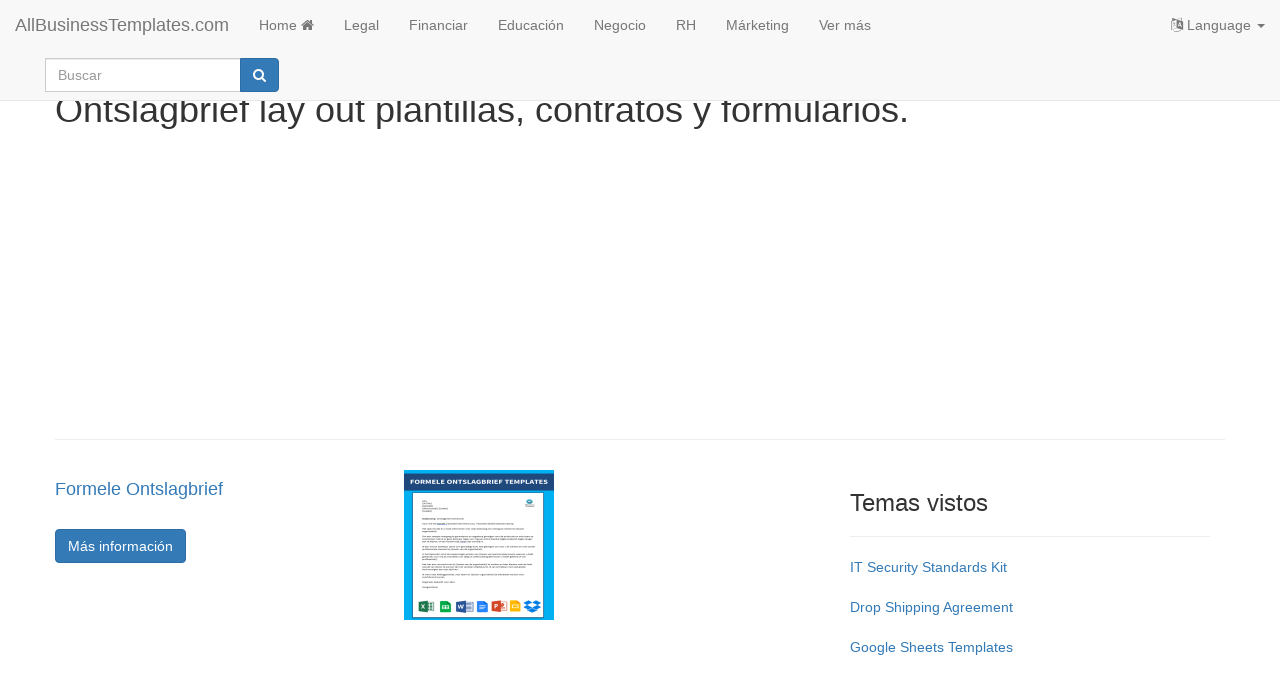

--- FILE ---
content_type: text/html; charset=utf-8
request_url: https://www.allbusinesstemplates.com/es/page/ontslagbrief-lay-out/
body_size: 2955
content:

<!DOCTYPE html>
<html lang="es">
    <head prefix="og: http://ogp.me/ns# fb: http://ogp.me/ns/fb#">
        <script type="text/javascript" src="https://app.termly.io/resource-blocker/77844e29-efd8-400e-aabf-6629fe1e2c53?autoBlock=on"></script>
       <!-- Google tag (gtag.js) -->
<script async src="https://www.googletagmanager.com/gtag/js?id=G-0RW2JY6GGY"></script>
<script>
  window.dataLayer = window.dataLayer || [];
  function gtag(){dataLayer.push(arguments);}
  gtag('js', new Date());

  gtag('config', 'G-0RW2JY6GGY');
</script>
        <meta charset="utf-8" />
        <meta http-equiv="X-UA-Compatible" content="IE=edge">
        <meta name="viewport" content="width=device-width, initial-scale=1">
        <title>Ontslagbrief lay out plantillas, contratos y formularios.</title>
        <meta name="description" content="Encuentre su plantilla ontslagbrief lay out , contrato, formulario o documento. Plantillas de Word, Excel y PPT f&#225;ciles de utilizar.">
        <meta name="keywords">
        <meta name="author" content="AllBusinessTemplates.com">
        <meta name="robots" content="index, follow" />
        <link rel="canonical" href="https://www.allbusinesstemplates.com/es/page/ontslagbrief-lay-out/"/>
        <meta property="og:title" content="Ontslagbrief lay out plantillas, contratos y formularios.">
        <meta property="og:type">
        <meta property="og:url">
        <meta property="og:image">
        <meta name="twitter:card" content="summary">
        <meta name="twitter:site" content="@AB_Templates">
        <meta name="twitter:title" content="Ontslagbrief lay out plantillas, contratos y formularios.">
        <meta name="twitter:description" content="Encuentre su plantilla ontslagbrief lay out , contrato, formulario o documento. Plantillas de Word, Excel y PPT f&#225;ciles de utilizar.">
                        <link rel="alternate" hreflang="x-default" href="https://www.allbusinesstemplates.com/page/ontslagbrief-lay-out/" />
                <link rel="alternate" hreflang="en" href="https://www.allbusinesstemplates.com/page/ontslagbrief-lay-out/" />
                <link rel="alternate" hreflang="zh" href="https://www.allbusinesstemplates.com/cn/page/ontslagbrief-lay-out/" />
                <link rel="alternate" hreflang="nl" href="https://www.allbusinesstemplates.com/nl/page/ontslagbrief-lay-out/" />
                <link rel="alternate" hreflang="de" href="https://www.allbusinesstemplates.com/de/page/ontslagbrief-lay-out/" />
                <link rel="alternate" hreflang="tl" href="https://www.allbusinesstemplates.com/ph/page/ontslagbrief-lay-out/" />
                <link rel="alternate" hreflang="es" href="https://www.allbusinesstemplates.com/es/page/ontslagbrief-lay-out/" />
                <link rel="alternate" hreflang="fr" href="https://www.allbusinesstemplates.com/fr/page/ontslagbrief-lay-out/" />

        <link href="/bundels/css?v=pEdqZxN3CwcNmInS6Mt6i9MX-Iiu2InJT71fdrPmrf81" rel="stylesheet"/>
 
        
    </head>
    <body>
        <nav class="navbar navbar-default navbar-fixed-top">
            <div class="container-fluid">
                <div class="navbar-header">
                    <button class="hidden-md hidden-lg navbar-toggle" id="xs-sign-in-xs" data-toggle="collapse" data-target="#navbar"><i class="fa fa-bars fa-lg"></i> menu
                        <span class="sr-only">Toggle navigation</span>
                    </button>
                    <a class="navbar-brand" href="/es/">AllBusinessTemplates.com</a>
                </div>
                <div id="navbar" class="navbar-collapse collapse">
                    <ul class="nav navbar-nav">
                            <li><a class="text-capitalize" href="/es/">Home <i class="fa fa-home" aria-hidden="true"></i></a></li>
                   
                         <li><a href="/es/page/legal/">Legal</a></li>
                         <li><a href="/es/page/financiar/">Financiar</a></li>
                         <li><a href="/es/page/educaci%c3%b3n/">Educaci&#243;n</a></li>
                         <li><a href="/es/page/negocio/">Negocio</a></li>
                         <li><a href="/es/page/rh/">RH</a></li>
                         <li><a href="/es/page/m%c3%a1rketing/">M&#225;rketing</a></li>
                        <li><a href="/es/page/all/">Ver más</a></li>
                  </ul>
                <ul class="nav navbar-nav navbar-right">
                    <li class="dropdown">
                        <a href="#" class="dropdown-toggle" data-toggle="dropdown" role="button" aria-expanded="false"><i class="fa fa-language"></i> Language <span class="caret"></span></a>
                                    <ul class="dropdown-menu">
                <li class=""><a href="/de/page/ontslagbrief-lay-out/" title="ontslagbrief lay out in Deutsch"><b>Deutsch</b></a></li>
                <li class=""><a href="/page/ontslagbrief-lay-out/" title="ontslagbrief lay out AllBusinesstemplates.com in English"><b>English</b></a></li>
                <li class=""><a href="/es/page/ontslagbrief-lay-out/" title="ontslagbrief lay out AllBusinesstemplates.com in Spanish"><b>Español</b></a></li>
                <li class=""><a href="/ph/page/ontslagbrief-lay-out/" title="ontslagbrief lay out AllBusinesstemplates.com in Tagalog"><b>Filipino</b></a></li>
                <li class=""><a href="/fr/page/ontslagbrief-lay-out/" title="ontslagbrief lay out AllBusinesstemplates.com in French"><b>Français</b></a></li>
                <li class=""><a href="/nl/page/ontslagbrief-lay-out/" title="ontslagbrief lay out AllBusinesstemplates.com in Nederlands"><b>Nederlands</b></a></li>
                <li class=""><a href="/cn/page/ontslagbrief-lay-out/" title="ontslagbrief lay out AllBusinesstemplates.com in 中文"><b>中文</b></a></li>
            </ul>

                    </li>
                </ul>
                  <div class="col-sm-3 col-md-3">
                        
                        <form class="navbar-form" action="/es/search" method="get">
                            <div class="input-group">
                                <label for="q" class="hidden">Buscar</label>
                                <input type="text" class="form-control" placeholder="Buscar" name="q" id="q">
                                <div class="input-group-btn">
                                    <button class="btn btn-primary" type="submit"><i class="fa fa-search" aria-hidden="true"></i></button>
                                </div>
                            </div>
                            <input type="hidden" name="filter" value="all">
                        </form>
                    </div>
                </div>
            </div>
        </nav>
        
        <div class="container">
        <div class="row">
            <h1>Ontslagbrief lay out plantillas, contratos y formularios.</h1>
        </div>
        <div class="row">
            <script async src="https://pagead2.googlesyndication.com/pagead/js/adsbygoogle.js?client=ca-pub-3512652852527179" crossorigin="anonymous"></script>
            <!-- ABT-PAGE-TOP -->
            <ins class="adsbygoogle"
                 style="display:block"
                 data-ad-client="ca-pub-3512652852527179"
                 data-ad-slot="3441797119"
                 data-ad-format="auto"
                 data-full-width-responsive="true"></ins>
            <script>
                 (adsbygoogle = window.adsbygoogle || []).push({});
            </script>
            <hr>
        </div>
        <div class="row">
            <ul class="list-inline">
            </ul>
        </div>
        <div class="row">
            <div class="col-md-8"> 
                <div class="row">
                    <ul class="list-unstyled">
                        <li>
                        <div class="row">
                            <div class="col-md-5">
                                <a href="/es/template/QT9GM/formele-ontslagbrief/"><h2 class="h4">Formele Ontslagbrief</h2></a>
                                <br>   
                                <a class="btn btn-primary" href="/es/template/QT9GM/formele-ontslagbrief/">Más información</a>
                            </div>
                            <div class="col-md-3">
                                <div class="img-container"><a href="/es/template/QT9GM/formele-ontslagbrief/"><img data-src="/thumbs/compressed/8d5667fc-9eec-48ec-9e64-69f209090285.png" class="lazy img-responsive center-block" src="/img/pixel.png" alt="plantillas gratuitas y premium"/></a></div>
                            </div> 
                            </div>
                        </li>
                    </ul>
                </div>
                <div class="row text-center">
                    <ul class="pagination pagination-lg">
                    </ul>
                </div>
            </div>
            <div class="col-md-4">
                <h3>Temas vistos</h3>
                <hr>
                                        <ul class="list-unstyled">
                                <li class="xtrspace"><a href="/topic/K5BK8/it-security-standards-kit/" target="_blank">IT Security Standards Kit</a></li>
                                <li class="xtrspace"><a href="/topic/KO34O/drop-shipping-agreement/" target="_blank">Drop Shipping Agreement</a></li>
                                <li class="xtrspace"><a href="/topic/9D44P/google-sheets-templates/" target="_blank">Google Sheets Templates</a></li>
                        </ul>

            </div>
            <div class="col-md-4">
                    <script async src="//pagead2.googlesyndication.com/pagead/js/adsbygoogle.js"></script>
                    <ins class="adsbygoogle"
                         style="display:block"
                         data-ad-client="ca-pub-0252317211667654"
                         data-ad-slot="6801873347"
                         data-ad-format="auto"
                         data-full-width-responsive="true"></ins>
                    <script>
                        (adsbygoogle = window.adsbygoogle || []).push({});
                    </script>
            </div>
        </div>
        <div class="row">
               
        </div>     
    </div>

        <br>
        <footer class="container-fluid text-center">
          
            <br>
            <div class="row">
               <a href="#" class="termly-display-preferences">Preferencias de Consentimiento</a> | <a href="/es/contact/">Contacto</a> | <a href="/es/tou/">Términos de uso</a> | <a href="/es/privacy/">Política de privacidad</a> | <a class="btn btn-default btn-xs" href="/es/upload/">Cargue su propia plantilla</a> | <a target="_blank" href="https://www.allbusinesstemplates.com/topics/">Temas</a> | <a target="_blank" href="/es/directory/alphabet/">A-Z</a> | <a href="/es/about/">Sobre nosotras</a>
            </div>
            <br>
            <div class="row">
                <p><a href="/es/">Allbusinesstemplates.com</a> designed by <a href="http://www.ren-it.net">Ren-IT</a>. Property: 2026 Copyright &copy; ABT ltd.</p>
            </div>
        </footer> 
         <script src="/bundels/js?v=shj3nu4Sq3RXPcXzMUp2cEoMFVBjHi6BH_Ok1uYBzTw1"></script>
 
        
        
<script type="text/javascript">
 $(function($) {
    $("img.lazy").Lazy();
});
</script>   

        
    <script defer src="https://static.cloudflareinsights.com/beacon.min.js/vcd15cbe7772f49c399c6a5babf22c1241717689176015" integrity="sha512-ZpsOmlRQV6y907TI0dKBHq9Md29nnaEIPlkf84rnaERnq6zvWvPUqr2ft8M1aS28oN72PdrCzSjY4U6VaAw1EQ==" data-cf-beacon='{"version":"2024.11.0","token":"7b1b35bdab4446a7b32d88cf5df8613a","r":1,"server_timing":{"name":{"cfCacheStatus":true,"cfEdge":true,"cfExtPri":true,"cfL4":true,"cfOrigin":true,"cfSpeedBrain":true},"location_startswith":null}}' crossorigin="anonymous"></script>
</body>
</html>


--- FILE ---
content_type: text/html; charset=utf-8
request_url: https://www.google.com/recaptcha/api2/aframe
body_size: 269
content:
<!DOCTYPE HTML><html><head><meta http-equiv="content-type" content="text/html; charset=UTF-8"></head><body><script nonce="SDxf3lUKT2BQvv2KLTQSpQ">/** Anti-fraud and anti-abuse applications only. See google.com/recaptcha */ try{var clients={'sodar':'https://pagead2.googlesyndication.com/pagead/sodar?'};window.addEventListener("message",function(a){try{if(a.source===window.parent){var b=JSON.parse(a.data);var c=clients[b['id']];if(c){var d=document.createElement('img');d.src=c+b['params']+'&rc='+(localStorage.getItem("rc::a")?sessionStorage.getItem("rc::b"):"");window.document.body.appendChild(d);sessionStorage.setItem("rc::e",parseInt(sessionStorage.getItem("rc::e")||0)+1);localStorage.setItem("rc::h",'1769232858448');}}}catch(b){}});window.parent.postMessage("_grecaptcha_ready", "*");}catch(b){}</script></body></html>